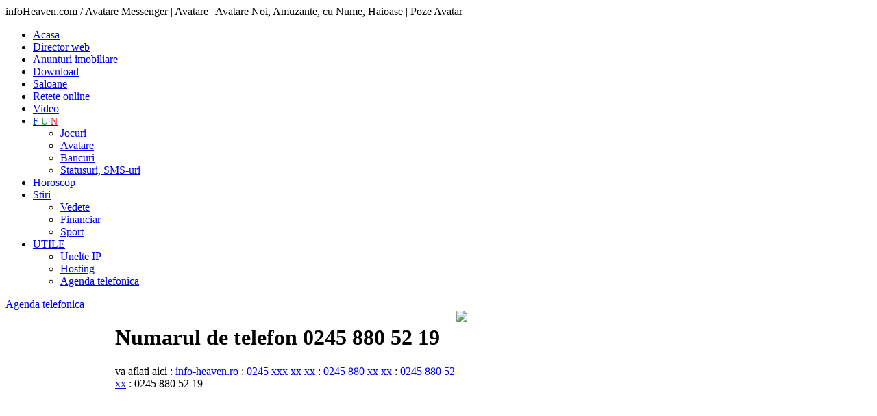

--- FILE ---
content_type: text/html
request_url: http://agenda-telefon.info-heaven.ro/telefon.php?prefix=0245&t1=880&t2=52&t3=19
body_size: 3484
content:
<!DOCTYPE html PUBLIC "-//W3C//DTD XHTML 1.0 Transitional//EN" "http://www.w3.org/TR/xhtml1/DTD/xhtml1-transitional.dtd">
<html xmlns="http://www.w3.org/1999/xhtml">
<head>
<meta http-equiv="Content-Type" content="text/html; charset=iso-8859-1" />
<title>numarul de telefon
02458805219, informatii despre numarul de telefon
0245.
880.
52.
19</title>
<meta name="description" content="telefonul 02458805219, informatii despre numarul de telefon 0245.880.52.19, Cine suna de pe acest numar de telefon, in ce retea este numarul de tel 0245 880 52 19" />

<meta name="title" content="" />
<meta name="keywords" content="info heaven, , ,  avatare, horoscop, financiar, download, hosting, unelte ip, magazin online, stiri noi, noutati,statusuri, retete, saloane" />
<link rel="shortcut icon" href="https://www.info-heaven.ro/favicon.ico" type="image/x-icon" />
<meta name="abstract" content=""/>
<meta name="author" content="H A S S - Web design, aplicatii online - www.hass.ro" />
<meta http-equiv="reply-to" content="" />
<meta name="distribution" content="global" />
<meta name="rating" content="safe for kids" />
<meta name="revisit-after" content="4 days" />
<meta name="robots" content="ALL,INDEX,FOLLOW" />
<meta http-equiv="Content-Language" content="ro" />
<meta http-equiv="Content-Type" content="text/html; charset=windows-1250" />
<meta name="pics-label" content="Info-Heaven.ro - Paradisul tau informational" />
<!--
Paradisul tau informational - Info-Heaven.ro   -->

<link href="https://www.info-heaven.ro/styles/main.css" rel="stylesheet" type="text/css" />
<link href="https://www.info-heaven.ro/styles/mainMnu.css" rel="stylesheet" type="text/css" />
<script language="javascript" type="text/javascript" src="https://www.info-heaven.ro/javascripts/fct.js"></script>


<script language="javascript" type="text/javascript" src="https://www.info-heaven.ro/javascripts/swfobject.js"></script>
<script language="javascript" type="text/javascript" src="https://www.info-heaven.ro/javascripts/jquery-1.3.2.min.js"></script></head>
<body onLoad="MM_preloadImages('images/cauta-over.jpg')">
<!--
informatii despre numarul de telefon 0245.880.52.19 -->
<div id="SiteContent">
  <div id="SiteHeader"> <span class="invisible"> infoHeaven.com / Avatare Messenger | Avatare | Avatare Noi, Amuzante, cu Nume, Haioase | Poze Avatar</span>
    <div id="MainLnks">
      
<ul>
  <li ><a href="http://www.info-heaven.ro"  title="portal web" >Acasa</a></li>
  <li > <a href="http://director-web.info-heaven.ro"  title="director web" >Director web</a> </li>
  <li ><a href="http://imobiliare.info-heaven.ro"  title="anunturi imobiliare" >Anunturi imobiliare</a> </li>
  <li ><a href="http://download.info-heaven.ro/" title="download">Download</a></li>
  <li ><a href="http://saloane.info-heaven.ro" title="saloane"  >Saloane</a> </li>
  <li  ><a href="http://retete.info-heaven.ro/" title="retete online">Retete online</a></li>
  <li  > <a href="http://video.info-heaven.ro" title="filmulete, videoclipuri" >Video</a></li>
  <li ><a href="http://jocuri.info-heaven.ro" title="FUN" style="font-size:14px;">
  <span style="color:#03C">F</span>
  <span style="color:#093">U</span>
  <span style="color: #F00">N</span>
  </a>
<ul>
      <li><a href="http://jocuri.info-heaven.ro"title="jocuri online">Jocuri</a> </li>
      <li ><a href="http://avatare.info-heaven.ro"title="avatare" >Avatare</a> </li>
      <li><a href="http://bancuri.info-heaven.ro/" title="bancuri">Bancuri</a></li>
      <li><a href="http://statusuri.info-heaven.ro/" title="statusuri, sms-uri, mesaje">Statusuri, SMS-uri</a></li>
    </ul>
  </li>
  <li ><a href="http://horoscop.info-heaven.ro"  title="horoscop">Horoscop</a></li>
  <li > <a href="http://stiri.info-heaven.ro"  title="stiri online" >Stiri</a> 
    <ul>
      <li><a href="http://stiri.info-heaven.ro/ro/ctg-14284/VEDETE/pagina-0" title="vedete">Vedete</a></li>
      <li><a href="http://financiar.info-heaven.ro/" title="stiri financiare">Financiar</a></li>
      <li><a href="http://www.sport101.ro" title="stiri din sport" target="_blank">Sport</a></li>
    </ul>
  </li>
  <li class='activ'><a href="http://unelte-ip.info-heaven.ro/" title="utile">UTILE</a>
<ul>
      <li><a href="http://unelte-ip.info-heaven.ro/" title="unelte IP">Unelte IP</a></li>
      <li><a href="http://hosting.info-heaven.ro/" title="hosting">Hosting</a></li>
      <li><a href="http://agenda-telefon.info-heaven.ro/" title="agenda telefonica">Agenda telefonica</a></li>
    </ul>
  </li>
</ul>
    </div>
    <div id="CategLinks">
      
    <a href="http://agenda-telefon.info-heaven.ro/" title="agenda telefonica " >Agenda telefonica</a>
    </div>
  </div>
  <div id="SiteInfoContent">
    <table border="0" cellspacing="0" cellpadding="0">
      <tr>
        <td width="160" height="102" align="left" valign="top"><div id="siteMnuSt">
            <script type="text/javascript">
var gaJsHost = (("https:" == document.location.protocol) ? "https://ssl." : "http://www.");
document.write(unescape("%3Cscript src='" + gaJsHost + "google-analytics.com/ga.js' type='text/javascript'%3E%3C/script%3E"));
</script>
<script type="text/javascript">
try {
var pageTracker = _gat._getTracker("UA-2444129-34");
pageTracker._trackPageview();
} catch(err) {}</script>
<p align="center">
<script type="text/javascript"><!--
google_ad_client = "pub-4102879689316200";
/* 160x600, st infoheaven */
google_ad_slot = "8142722449";
google_ad_width = 160;
google_ad_height = 600;
//-->
</script>
<script type="text/javascript"
src="http://pagead2.googlesyndication.com/pagead/show_ads.js">
</script>
</p>


<h4>Prefixe numere fixe</h4>
<a href="index.php?prefix=021">Bucuresti - <b>021</b></a>
<a href="index.php?prefix=0257">Alba - <b>0257</b></a>
<a href="index.php?prefix=0248">Arad - <b>0248</b></a>
<a href="index.php?prefix=0234">Bacau - <b>0234</b></a>
<a href="index.php?prefix=0259">Bihor - <b>0259 </b></a>
<a href="index.php?prefix=0263">Bistrita-Nasaud - <b>0263</b></a>
<a href="index.php?prefix=0231">Botosani - <b>0231</b></a>
<a href="index.php?prefix=0239">Braila - <b>0239</b></a>

<a href="index.php?prefix=0238">Buzau - <b>0238 </b></a>
<a href="index.php?prefix=0255">Caras-Severin - <b>0255 </b></a>
<a href="index.php?prefix=0264">Cluj - <b>0264 </b></a>
<a href="index.php?prefix=0242">Calarasi - <b>0242</b></a>
<a href="index.php?prefix=0241"> Constanta - <b>0241</b></a>
<a href="index.php?prefix=0267"> Covasna - <b>0267 </b></a>
<a href="index.php?prefix=0245">Dambovita - <b>0245 </b></a>
<a href="index.php?prefix=0251">Dolj - <b>0251</b></a>
<a href="index.php?prefix=0236"> Galati - <b>0236 </b></a>
<a href="index.php?prefix=0246">Giurgiu - <b>0246 </b></a>
<a href="index.php?prefix=0253">Gorj - <b>0253 </b></a>
<a href="index.php?prefix=0266">Harghita - <b>0266</b></a>
<a href="index.php?prefix=0254"> Hunedoara - <b>0254 </b></a>
<a href="index.php?prefix=0243">Ialomita - <b>0243</b></a>
<a href="index.php?prefix=0232"> Iasi - <b>0232</b></a>
<a href="index.php?prefix=0279"> Ilfov - <b>0279</b></a>
<a href="index.php?prefix=0262"> Maramures - <b>0262</b></a>
<a href="index.php?prefix=0252"> Mehedinti - <b>0252 </b></a>
<a href="index.php?prefix=0265">Mures - <b>0265</b></a>
<a href="index.php?prefix=0233"> Neamt - <b>0233</b></a>
<a href="index.php?prefix=0249"> Olt - <b>0249 </b></a>
<a href="index.php?prefix=0244">Prahova - <b>0244</b></a>
<a href="index.php?prefix=0261"> Satu Mare - <b>0261</b></a>
<a href="index.php?prefix=0260"> Salaj - <b>0260</b></a>
<a href="index.php?prefix=0269"> Sibiu - <b>0269 </b></a>
<a href="index.php?prefix=0230">Suceava - <b>0230</b></a>
<a href="index.php?prefix=0247"> Teleorman - <b>0247</b></a>
<a href="index.php?prefix=0256"> Timis - <b>0256</b></a>
<a href="index.php?prefix=0240"> Tulcea - <b>0240</b></a>
<a href="index.php?prefix=0235"> Vaslui - <b>0235 </b></a>
<a href="index.php?prefix=0250">Valcea - <b>0250 </b></a>
<a href="index.php?prefix=0237">Vrancea - <b>0237 </b></a>
<p>&nbsp;</p>
<h4>Prefixe numere mobile</h4>

<a href="index.php?prefix=072">Vodafone - <b>072 </b></a>
<a href="index.php?prefix=074">Orange - <b>074 </b></a>
<a href="index.php?prefix=078">ZAPP - <b>078 </b></a>
<a href="index.php?prefix=076">Cosmote - <b>076 </b></a>


          </div></td>
        <td width="498" align="left" valign="top"><div id="siteMainInfoContent">
            <h1>Numarul de telefon
              0245              880              52              19            </h1>
            <div id="siteNav">va aflati  aici : <a href="https://agenda-telefon.info-heaven.ro/">info-heaven.ro</a> : <a href="https://agenda-telefon.info-heaven.ro/index.php?prefix=0245">
              0245              xxx xx xx</a> : <a href="https://agenda-telefon.info-heaven.ro/index.php?prefix=0245&t1=880">
              0245              880              xx xx</a> : <a href="https://agenda-telefon.info-heaven.ro/index.php?prefix=0245&t1=880&t2=52">
              0245              880              52              xx</a> :
              0245              880              52              19            </div> 
			
			
<table width="468" border="0" cellspacing="2" cellpadding="2">
  <tr>
    <td align="center" valign="top"><script type="text/javascript"><!--
google_ad_client = "ca-pub-4102879689316200";
/* Dreptunghi mare info heaven centru - 2013 */
google_ad_slot = "2237759894";
google_ad_width = 336;
google_ad_height = 280;
//-->
</script>
<script type="text/javascript"
src="//pagead2.googlesyndication.com/pagead/show_ads.js">
</script> </td>
  </tr>
</table>
            <h4><a href="http://www.portabilitate.ro/ro-no-02458805219" target="_blank" title="reteaua numarului de telefon 02458805219">Click aici pentru a afla daca numarul de telefon 
              02458805219 a fost portat in alta retea
            </a></h4>
             
             
           
          </div></td>
        <td width="264" align="left" valign="top"><div id="siteDr">
             <img src="https://www.info-heaven.ro/images/banner-agenda.jpg" height="100" />
       
       

<p align="center">
         
          <script type="text/javascript"><!--
google_ad_client = "pub-4102879689316200";
/* info heaven dr 250x250 */
google_ad_slot = "2818522298";
google_ad_width = 250;
google_ad_height = 250;
//-->
</script>
<script type="text/javascript"
src="http://pagead2.googlesyndication.com/pagead/show_ads.js">
</script></p>
       
        
         
        <div class="elemInfoDr">
          <h3>Utile</h3>
          <p><a href="http://www.portabilitate.ro/index.aspx?where=Home&amp;lang=ro" target="_blank">         Portabilitatea numerelor telefonice
          </a></p>
          <p><a href="https://www.vodafone.ro/shop/index.htm" target="_blank">Magazin online Vodafone</a></p>
          <p><a href="http://www.gsmarena.com" target="_blank">Totul despre telefone mobile</a></p>
          <p><a href="http://www.nokia.com/" target="_blank">NOKIA</a>        </p>
        </div>
        
         
                  </div></td>
      </tr>
    </table>
  </div>
  <div id="SiteFooter">
    

<b>info-Heaven.ro / Portal de informare</b><strong>
    - informatii utile pentru toti | <a href="http://director-web.info-heaven.ro/ro/doc-60782/politica-de-confidentialitate">Politica de confidentialitate</a> | Gazduit la <a href="https://www.zooku.ro/" target="_blank">Zooku</a></strong>


<p><img src="https://www.info-heaven.ro/images/bullet-10.jpg" alt="info-heaven.ro" width="10" height="10" hspace="1" vspace="1" align="left" />  Portal web de informare: director web, stiri, bancuri, horoscop, anunturi imobiliare, jocuri, avatare, video, IP-ul meu, trace route, financiar, stiri sportive, adauga site in director, adauga anunt, filmulete, video, carte de bucate, retete online, saloane, statusuri, sms-uri, mesaje</p>


  </div>
</div>
</body>
</html>


--- FILE ---
content_type: text/html; charset=utf-8
request_url: https://www.google.com/recaptcha/api2/aframe
body_size: 265
content:
<!DOCTYPE HTML><html><head><meta http-equiv="content-type" content="text/html; charset=UTF-8"></head><body><script nonce="2a9dqvdC1jONiH9Hgi63nw">/** Anti-fraud and anti-abuse applications only. See google.com/recaptcha */ try{var clients={'sodar':'https://pagead2.googlesyndication.com/pagead/sodar?'};window.addEventListener("message",function(a){try{if(a.source===window.parent){var b=JSON.parse(a.data);var c=clients[b['id']];if(c){var d=document.createElement('img');d.src=c+b['params']+'&rc='+(localStorage.getItem("rc::a")?sessionStorage.getItem("rc::b"):"");window.document.body.appendChild(d);sessionStorage.setItem("rc::e",parseInt(sessionStorage.getItem("rc::e")||0)+1);localStorage.setItem("rc::h",'1770085014170');}}}catch(b){}});window.parent.postMessage("_grecaptcha_ready", "*");}catch(b){}</script></body></html>